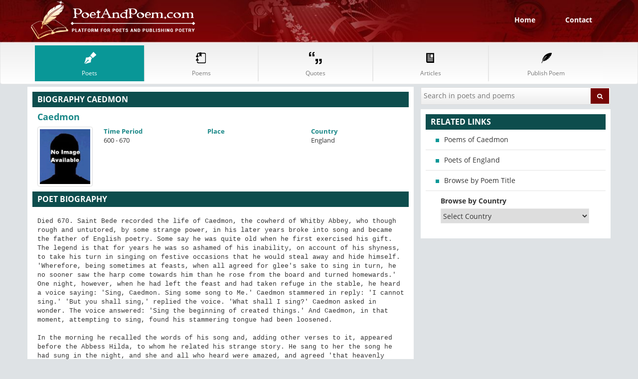

--- FILE ---
content_type: text/html; charset=UTF-8
request_url: https://poetandpoem.com/Caedmon
body_size: 4064
content:
<!DOCTYPE HTML>
<html lang="en">
<head>
<meta charset="utf-8">
<meta name="viewport" content="width=device-width, initial-scale=1">
<title>Biography of Caedmon — PoetAndPoem.com</title>
<meta name="description" content="Biography of Caedmon">
<meta name="keywords" content="Biography of Caedmon, profile of Caedmon">
<meta name="copyright" content="Copyright © 2011-2026 PoetAndPoem.com. All Rights Reserved.">
<meta name="author" content="PoetAndPoem.com">
<meta name="email" content="admin@poetandpoem.com">
<meta name="distribution" content="Global">
<meta name="rating" content="General">
<link rel="stylesheet" href="/style.css">
<link rel="canonical" href="https://poetandpoem.com/Caedmon" />
<script async src="//pagead2.googlesyndication.com/pagead/js/adsbygoogle.js"></script><script>(adsbygoogle = window.adsbygoogle || []).push({google_ad_client: "ca-pub-1048206867343408",enable_page_level_ads: true});</script>
</head>
<body>
<header>
<div class="top-head">
<div class="container">
<div class="col-sm-4"><a href="/"><img src="/images/logo.png" alt="" class="img-responsive" width="330"> </a></div>
<div class="col-sm-8 pull-right"><ul class="sign-up-nav"><li><a href="/">Home</a></li><li><a href="/contact">Contact</a></li></ul></div>
</div>
</div>
<nav class="navbar navbar-default">
<div class="container">
<div class="navbar-inner">
<button type="button" class="navbar-toggle" data-toggle="collapse" data-target="#navbar-brand-centered"><span class="sr-only">Toggle navigation</span><span class="icon-bar"></span><span class="icon-bar"></span><span class="icon-bar"></span></button>
<div class="collapse navbar-collapse" id="navbar-brand-centered">
<ul class="nav nav-justified poPoeNav">
<li><a href="/poets" class="text-center active"><span class="nav_icons"></span><span class="nav_txt">Poets</span></a></li>
<li><a href="/poems" class="text-center"><span class="nav_icons"></span><span class="nav_txt">Poems</span></a></li>
<li><a href="/quotes" class="text-center"><span class="nav_icons"></span><span class="nav_txt">Quotes</span></a></li>
<li><a href="/articles" class="text-center"><span class="nav_icons"></span><span class="nav_txt">Articles</span></a></li>
<li><a href="/publish" class="text-center"><span class="nav_icons"></span><span class="nav_txt">Publish Poem</span></a></li>
</ul>
</div>
</div>
</div>
</nav>
</header>
<section class="body-wrapper">
<div class="container">
<div class="row">
<div class="col-sm-8">
	<div class="left-panel">
		<div class="white-box artistListBox noTopMar">
			<h2 class="green-bg">Biography Caedmon</h2>
			<div class="profile_boxes poetProfile">
				<div class="row">
					<div class="col-sm-8">
						<h3>Caedmon</h3>
					</div>
				</div>
				<div class="row">
					<div class="col-sm-3 col-md-2"><img alt="photo of Caedmon" src="/poet_pic/no-image.jpg" class="img-responsive img-thumbnail"/></div>
					<div class="col-sm-9 col-md-10">
						<ul class="row artQualUl">
							<li class="col-sm-4"><strong>Time Period</strong>600 - 670</li>
							<li class="col-sm-4"><strong>Place</strong></li>
							<li class="col-sm-4"><strong>Country</strong>England</li>
						</ul>
					</div>
				</div>
			</div>
			<h2 class="green-bg">Poet Biography</h2>   
			<pre class="martop10px" style="white-space:pre-wrap;word-break:keep-all;">Died 670. Saint Bede recorded the life of Caedmon, the cowherd of Whitby Abbey, who though rough and untutored, by some strange power, in his later years broke into song and became the father of English poetry. Some say he was quite old when he first exercised his gift. The legend is that for years he was so ashamed of his inability, on account of his shyness, to take his turn in singing on festive occasions that he would steal away and hide himself. 'Wherefore, being sometimes at feasts, when all agreed for glee's sake to sing in turn, he no sooner saw the harp come towards him than he rose from the board and turned homewards.'
One night, however, when he had left the feast and had taken refuge in the stable, he heard a voice saying: 'Sing, Caedmon. Sing some song to Me.' Caedmon stammered in reply: 'I cannot sing.' 'But you shall sing,' replied the voice. 'What shall I sing?' Caedmon asked in wonder. The voice answered: 'Sing the beginning of created things.' And Caedmon, in that moment, attempting to sing, found his stammering tongue had been loosened.

In the morning he recalled the words of his song and, adding other verses to it, appeared before the Abbess Hilda, to whom he related his strange story. He sang to her the song he had sung in the night, and she and all who heard were amazed, and agreed 'that heavenly grace had been conferred upon him by the Lord.'

He became a lay-brother and, still in the great abbey of Whitby, was taught by his fellow monks the truths of the Bible; these he turned into poetry 'so sweet to the ear that his teachers became his hearers.' 'He sang,' says Bede, 'of the creation of the world, the origin of man, and the history of Israel, of the Incarnation, Passion, and Resurrection of Christ, and the teaching of the Apostles.' This first Anglo-Saxon writer of religious poetry covered with his paraphrases the whole field of Scripture, and though 'others after him strove to compose religious poems, none could vie with him, for he learned the art of poetry not from men, but from God.'

He is said to have died in holiness and perfect charity to all, after showing that he knew his life was at an end, although he was not seriously ill.

It was a remarkable instance of the power of the Bible to stimulate the imagination and awaken natural genius. Thus, Caedmon brought to the common people the energy and realism of the Scriptures, which, entering deeply into the life of the nation, have never ceased through all the centuries to invigorate and inspire the culture of the English-speaking world. Though only nine lines of one of his hymns, Dream of the Road, said to have been composed in a dream, survives, he is called the 'Father of English Sacred Poetry.' His feast is still celebrated at Whitby.</pre>
		</div>
	</div>
</div>
<div class="col-sm-4">
<div class="white-box-two"><form method="post" class="search-form" action="/search"><input type="text" placeholder="Search in poets and poems" name="query"><button class="btn btn-warning new-cls-two pull-right"><i class="icon-search"></i></button></form></div>
<div class="white-box-three relLinks">
<h2 class="green-bg">Related Links</h2><ul>	<li><a href="/Caedmon/poems">Poems of Caedmon</a></li>
	<li><a href="/England">Poets of England</a></li>
	<li><a href="/poems">Browse by Poem Title</a></li>
<li class="listWhitDrop"><label>Browse by Country</label>
<select id="poetCountry"><option value="">Select Country</option><option value="/England">England</option><option value="/United-States">United States</option><option value="/Australia">Australia</option><option value="/Scotland">Scotland</option><option value="/France">France</option><option value="/Ireland">Ireland</option><option value="/Russia">Russia</option><option value="/Germany">Germany</option><option value="/Italy">Italy</option><option value="/Canada">Canada</option><option value="/India">India</option><option value="/New-Zealand">New Zealand</option><option value="/Greece">Greece</option><option value="/Spain">Spain</option><option value="/Japan">Japan</option><option value="/Wales">Wales</option><option value="/Iran">Iran</option><option value="/Poland">Poland</option><option value="/China">China</option><option value="/Austria">Austria</option><option value="/Ukraine">Ukraine</option><option value="/Denmark">Denmark</option><option value="/Sweden">Sweden</option><option value="/Pakistan">Pakistan</option><option value="/Chile">Chile</option><option value="/Uruguay">Uruguay</option><option value="/Czech-Republic">Czech Republic</option><option value="/South-Africa">South Africa</option><option value="/Syria">Syria</option><option value="/Northern-Ireland">Northern Ireland</option><option value="/Lithuania">Lithuania</option><option value="/Latin">Latin</option><option value="/Kazakhstan">Kazakhstan</option><option value="/Serbia">Serbia</option><option value="/Iraq">Iraq</option><option value="/Afghanistan">Afghanistan</option><option value="/Iceland">Iceland</option><option value="/Switzerland">Switzerland</option><option value="/Bahrain">Bahrain</option><option value="/Romania">Romania</option><option value="/Peru">Peru</option><option value="/Cisalpine-Gaul">Cisalpine Gaul</option><option value="/Brazil">Brazil</option><option value="/Nepal">Nepal</option><option value="/Argentina">Argentina</option><option value="/Jamaica">Jamaica</option><option value="/Finland">Finland</option><option value="/Mexico">Mexico</option><option value="/Belgium">Belgium</option><option value="/Lebanon">Lebanon</option><option value="/Portugal">Portugal</option><option value="/Burma">Burma</option><option value="/Norway">Norway</option><option value="/Vietnam">Vietnam</option><option value="/Arabia">Arabia</option><option value="/Netherland">Netherland</option><option value="/Colombia">Colombia</option><option value="/Georgia">Georgia</option><option value="/Gambia">Gambia</option></select>
</li></ul>
</div>
<div class="clearfix"></div>
</div>  
</div>
</div>
</section>
<footer>
<div class="container">
<div class="box">
<div class="col-sm-5">
<h1 class="clear">PoetAndPoem.Com</h1>
<p>Poet and Poem is a social media online website for poets and poems, a marvelous platform which invites unknown talent from anywhere in the little world.</p>
</div>
<div class="col-sm-7">
<ul class="footer-nav clearfix">
<li><a href="/poems">Poem</a></li>
<li><a href="/quotes">Quotation</a></li>
<li><a href="/poets">Classical Poet</a></li>
<li><a href="/articles">Articles</a></li>
<li><a href="/short">Short Poems</a></li>
<li><a href="/long">Long Poems</a></li>
<li><a href="/10-lines">10 Line Poems</a></li>
<li><a href="/20-lines">20 Line Poems</a></li>
<li><a href="/2-stanza">2 Stanza Poems</a></li>
<li><a href="/life">Life Poems</a></li>
<li><a href="/funny">Funny Poems</a></li>
<li><a href="/heart">Heart Poems</a></li>
</ul>
</div>
</div>
</div>
<div class="last-bar">
<div class="container">
<div class="col-sm-6"><small style="color:#f2f2f2"> &copy; Copyrights 2011-2026 PoetAndPoem.com </small></div> 
<div class="col-sm-6 pull-right text-right"><small style="color:#f2f2f2"><a href="/policy" style="color:#f2f2f2">Privacy Policy</a> | <a href="/terms" style="color:#f2f2f2;">Terms & Condition</a></small></div>
</div>
</div>
</footer>
<script src="/global.js"></script>
<script type="text/javascript">new Image().src = "//counter.yadro.ru/hit?t52.6;r"+escape(document.referrer)+((typeof(screen)=="undefined")?"":";s"+screen.width+"*"+screen.height+"*"+(screen.colorDepth?screen.colorDepth:screen.pixelDepth))+";u"+escape(document.URL)+";h"+escape(document.title.substring(0,150))+";"+Math.random();</script><script defer src="https://static.cloudflareinsights.com/beacon.min.js/vcd15cbe7772f49c399c6a5babf22c1241717689176015" integrity="sha512-ZpsOmlRQV6y907TI0dKBHq9Md29nnaEIPlkf84rnaERnq6zvWvPUqr2ft8M1aS28oN72PdrCzSjY4U6VaAw1EQ==" data-cf-beacon='{"version":"2024.11.0","token":"642dd4703c3a45ee8d7e9def7d8b2809","r":1,"server_timing":{"name":{"cfCacheStatus":true,"cfEdge":true,"cfExtPri":true,"cfL4":true,"cfOrigin":true,"cfSpeedBrain":true},"location_startswith":null}}' crossorigin="anonymous"></script>
</body>
</html>


--- FILE ---
content_type: text/html; charset=utf-8
request_url: https://www.google.com/recaptcha/api2/aframe
body_size: 270
content:
<!DOCTYPE HTML><html><head><meta http-equiv="content-type" content="text/html; charset=UTF-8"></head><body><script nonce="54kB1LDNVUXPTLqLuzyX6g">/** Anti-fraud and anti-abuse applications only. See google.com/recaptcha */ try{var clients={'sodar':'https://pagead2.googlesyndication.com/pagead/sodar?'};window.addEventListener("message",function(a){try{if(a.source===window.parent){var b=JSON.parse(a.data);var c=clients[b['id']];if(c){var d=document.createElement('img');d.src=c+b['params']+'&rc='+(localStorage.getItem("rc::a")?sessionStorage.getItem("rc::b"):"");window.document.body.appendChild(d);sessionStorage.setItem("rc::e",parseInt(sessionStorage.getItem("rc::e")||0)+1);localStorage.setItem("rc::h",'1769840551401');}}}catch(b){}});window.parent.postMessage("_grecaptcha_ready", "*");}catch(b){}</script></body></html>